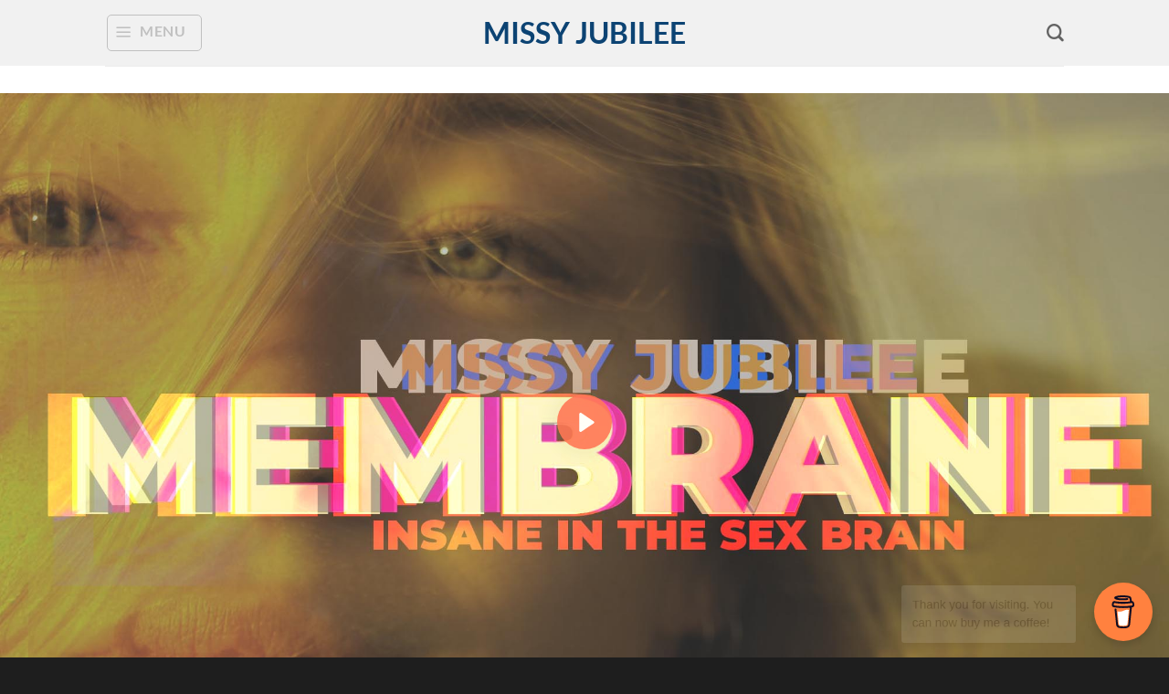

--- FILE ---
content_type: text/html; charset=utf-8
request_url: https://www.google.com/recaptcha/api2/aframe
body_size: 268
content:
<!DOCTYPE HTML><html><head><meta http-equiv="content-type" content="text/html; charset=UTF-8"></head><body><script nonce="0DrUImNRAlsKDBJ70H97jg">/** Anti-fraud and anti-abuse applications only. See google.com/recaptcha */ try{var clients={'sodar':'https://pagead2.googlesyndication.com/pagead/sodar?'};window.addEventListener("message",function(a){try{if(a.source===window.parent){var b=JSON.parse(a.data);var c=clients[b['id']];if(c){var d=document.createElement('img');d.src=c+b['params']+'&rc='+(localStorage.getItem("rc::a")?sessionStorage.getItem("rc::b"):"");window.document.body.appendChild(d);sessionStorage.setItem("rc::e",parseInt(sessionStorage.getItem("rc::e")||0)+1);localStorage.setItem("rc::h",'1769069163845');}}}catch(b){}});window.parent.postMessage("_grecaptcha_ready", "*");}catch(b){}</script></body></html>